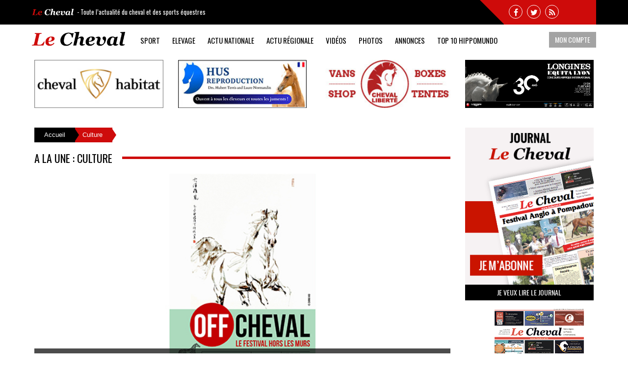

--- FILE ---
content_type: image/svg+xml
request_url: https://www.lecheval.fr/application/views/front/theme/img/slideshow-icon.svg
body_size: 342
content:
<?xml version="1.0" encoding="utf-8"?>
<!-- Generator: Adobe Illustrator 16.0.0, SVG Export Plug-In . SVG Version: 6.00 Build 0)  -->
<!DOCTYPE svg PUBLIC "-//W3C//DTD SVG 1.1//EN" "http://www.w3.org/Graphics/SVG/1.1/DTD/svg11.dtd">
<svg version="1.1" id="Calque_1" xmlns="http://www.w3.org/2000/svg" xmlns:xlink="http://www.w3.org/1999/xlink" x="0px" y="0px"
	 width="100px" height="100px" viewBox="0 0 100 100" enable-background="new 0 0 100 100" xml:space="preserve">
<g>
	<polygon fill="#FFFFFF" points="87.549,21.226 7.961,21.226 2.86,21.226 2.86,26.124 2.86,69.59 7.961,69.59 7.961,26.124 
		87.549,26.124 	"/>
	<rect x="12.451" y="30.409" fill="#FFFFFF" width="84.689" height="48.364"/>
</g>
</svg>


--- FILE ---
content_type: image/svg+xml
request_url: https://www.lecheval.fr/application/views/front/theme/img/video-play.svg
body_size: 560
content:
<?xml version="1.0" encoding="utf-8"?>
<!-- Generator: Adobe Illustrator 16.0.0, SVG Export Plug-In . SVG Version: 6.00 Build 0)  -->
<!DOCTYPE svg PUBLIC "-//W3C//DTD SVG 1.0//EN" "http://www.w3.org/TR/2001/REC-SVG-20010904/DTD/svg10.dtd">
<svg version="1.0" id="Calque_1" xmlns="http://www.w3.org/2000/svg" xmlns:xlink="http://www.w3.org/1999/xlink" x="0px" y="0px"
	 width="200px" height="230px" viewBox="0 0 200 230" enable-background="new 0 0 200 230" xml:space="preserve">
<g>
	<path fill="#FFFFFF" d="M186.552,91.949L32.913,4.506C16.616-4.797,0,5.378,0,23.675V206.22c0,15.5,10.092,22.57,19.472,22.57
		c4.417,0,8.918-1.394,13.388-4.113l154.329-94.466c7.758-4.767,12.114-11.821,11.978-19.359
		C199.037,103.306,194.445,96.411,186.552,91.949z M176.847,113.337L22.525,207.78c-1.038,0.637-1.856,0.954-2.417,1.113
		c-0.151-0.561-0.303-1.425-0.303-2.674V23.683c0-1.879,0.341-2.826,0.341-3.061c0.606,0.038,1.667,0.348,3,1.106l153.615,87.442
		c1.895,1.082,2.455,2.022,2.638,1.817C179.301,111.245,178.656,112.208,176.847,113.337z"/>
</g>
</svg>
